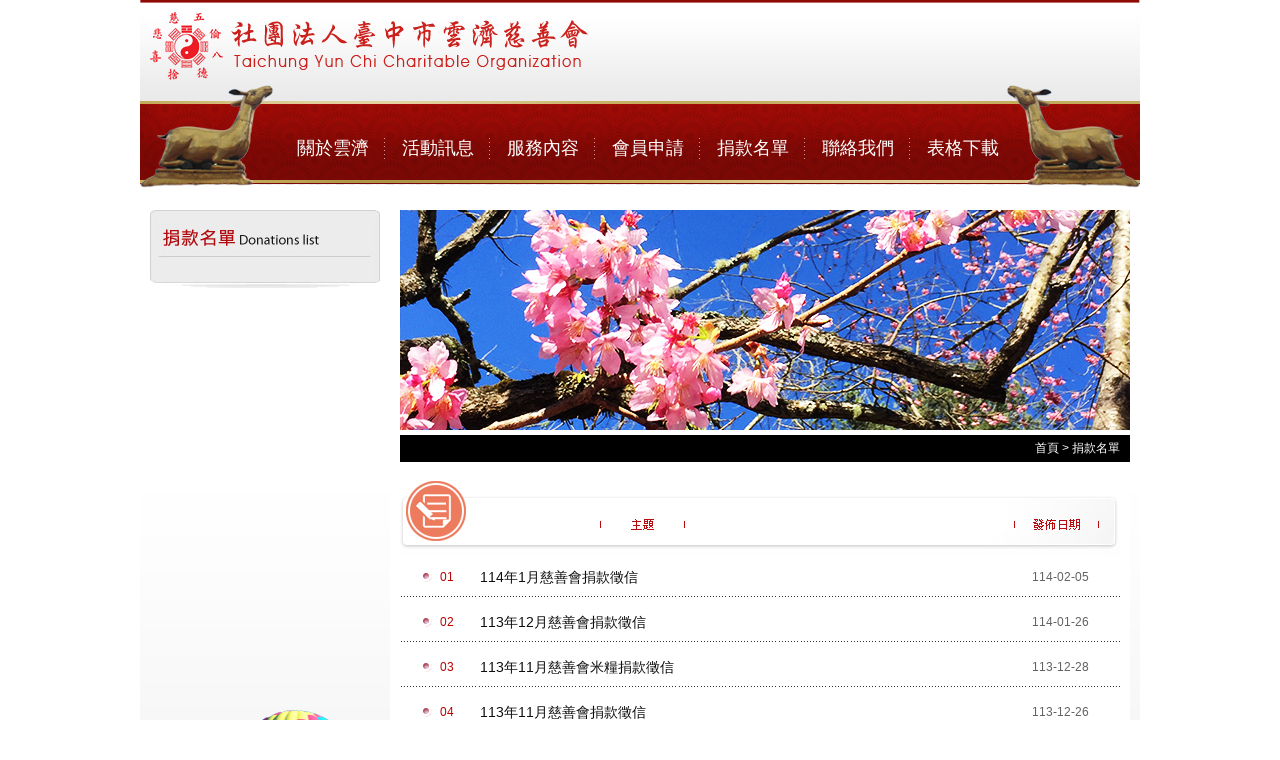

--- FILE ---
content_type: text/html; charset=utf-8
request_url: http://yunchi.org.tw/list.php
body_size: 9169
content:
<!DOCTYPE html PUBLIC "-//W3C//DTD XHTML 1.0 Transitional//EN" "http://www.w3.org/TR/xhtml1/DTD/xhtml1-transitional.dtd">
<html xmlns="http://www.w3.org/1999/xhtml"><head>
<meta http-equiv="Content-Type" content="text/html; charset=utf-8" />
<title>社團法人臺中市雲濟慈善會</title>
<link rel="shortcut icon" href="favicon.ico">
<link href="css/reset.css" rel="stylesheet" type="text/css" />
<link href="css/master.css" rel="stylesheet" type="text/css" />
<link href="css/style.css" rel="stylesheet" type="text/css" />
<!--go_top開始-->
<script src="js/css3-mediaqueries.js"></script>
<script type="text/javascript" src="js/jquery.min.js"></script>
<link href="css/script_for_this_demo.css" rel="stylesheet" type="text/css" />
<!--go_top結束-->
</head>

<body>
<div id="header">
  <div id="logo"> <a href="index.php"><img src="images/index/logo.png" width="440" height="70" /></a></div>
  <div class="top_menu_box">
    <a href="about.php"><div class="li">關於雲濟</div></a>
    <a href="news.php"><div class="li">活動訊息</div></a>
    <a href="service.php"><div class="li">服務內容</div></a>
    <a href="join.php"><div class="li">會員申請</div></a>
    <a href="list.php"><div class="li">捐款名單</div></a>
    <a href="contact.php"><div class="li">聯絡我們</div></a>
    <a href="download.php"><div class="li" style="background:none;">表格下載</div></a>
  </div>
</div><div id="wrapper">
  <div class="left_box">
    <!--


<div class="left_member_box">
    <form action="login.php" method="post" name="login">
      <table class="member_tab" width="100%" border="0" cellspacing="0" cellpadding="0">
        <tr>
          <td width="40" height="40">帳號：</td>
          <td colspan="2"><input name="login_account" type="text" id="login_account" style=" width:170px;" /></td>
        </tr>
        <tr>
          <td height="40">密碼：</td>
          <td colspan="2"><input name="login_password" type="password" id="login_password" style=" width:170px;" /></td>
        </tr>
        <tr>
          <td height="40">驗證碼</td>
          <td width="55"><input name="chk" type="text" id="chk" style=" width:85px;" /></td>
          <td align="center"><img src="auth/authimg.php" width="65" height="28" /></td>
        </tr>
        <tr>
          <td colspan="3">
            <div class="but"><a id="fake_member_submit" href="javascript:void(0)"><img src="images/index/login.jpg" width="52" height="20" /></a></div>
            <div class="but"><a href="join.php"><img src="images/index/apply.jpg" width="64" height="20" /></a></div>
            <div class="but"><a href="forget.php"><img src="images/index/foget.jpg" width="64" height="20" /></a></div>
          </td>
        </tr>
      </table>
    </form>
    <script>
    $(function() {
      $('#fake_member_submit').click(function(event) {
          $('form[name="login"]').submit();
      });

      $('form[name="login"]').submit(function(event) {
          if( $('#login_account').val() == "" ) {
              alert('請輸入帳號');
              return false;
          }

          if( $('#login_password').val() == "" ) {
              alert('請輸入密碼');
              return false;
          }
      });
    });
    </script>
</div>  


 -->    <div class="left_menu_box">
      <div class="left_menu_title"><img src="images/left/title_list.jpg" width="230" height="47" /></div>
      <div class="left_menu_li"></div>
    </div>
  </div>
  <div class="right_box">
    <div class="banner_box"><img src="images/list/banner.jpg" width="730" height="220" /></div>
    <div class="bread_box">首頁 &gt; 捐款名單</div>
    <div class="content_r">
      <div class="list_box">
        <div class="list_top"><img src="images/list/title.jpg" width="720" height="80" /></div>
                  <div class="list_list">
            <div class="list_no">01</div>
            <div class="list_text"><a href="list_view.php?list_sn=194">	114年1月慈善會捐款徵信</a></div>
            <div class="list_date">
              114-02-05            </div>
          </div>          
                  <div class="list_list">
            <div class="list_no">02</div>
            <div class="list_text"><a href="list_view.php?list_sn=190">113年12月慈善會捐款徵信</a></div>
            <div class="list_date">
              114-01-26            </div>
          </div>          
                  <div class="list_list">
            <div class="list_no">03</div>
            <div class="list_text"><a href="list_view.php?list_sn=193">113年11月慈善會米糧捐款徵信</a></div>
            <div class="list_date">
              113-12-28            </div>
          </div>          
                  <div class="list_list">
            <div class="list_no">04</div>
            <div class="list_text"><a href="list_view.php?list_sn=189">113年11月慈善會捐款徵信</a></div>
            <div class="list_date">
              113-12-26            </div>
          </div>          
                  <div class="list_list">
            <div class="list_no">05</div>
            <div class="list_text"><a href="list_view.php?list_sn=192">113年10月慈善會米糧捐款徵信</a></div>
            <div class="list_date">
              113-11-28            </div>
          </div>          
                  <div class="list_list">
            <div class="list_no">06</div>
            <div class="list_text"><a href="list_view.php?list_sn=188">113年10月慈善會捐款徵信</a></div>
            <div class="list_date">
              113-11-26            </div>
          </div>          
                  <div class="list_list">
            <div class="list_no">07</div>
            <div class="list_text"><a href="list_view.php?list_sn=191">	113年9月慈善會米糧捐款徵信</a></div>
            <div class="list_date">
              113-10-28            </div>
          </div>          
                  <div class="list_list">
            <div class="list_no">08</div>
            <div class="list_text"><a href="list_view.php?list_sn=187">113年9月慈善會捐款徵信</a></div>
            <div class="list_date">
              113-10-26            </div>
          </div>          
                  <div class="list_list">
            <div class="list_no">09</div>
            <div class="list_text"><a href="list_view.php?list_sn=186">113年8月慈善會捐款徵信</a></div>
            <div class="list_date">
              113-09-26            </div>
          </div>          
                  <div class="list_list">
            <div class="list_no">10</div>
            <div class="list_text"><a href="list_view.php?list_sn=185">113年7月慈善會捐款徵信</a></div>
            <div class="list_date">
              113-08-26            </div>
          </div>          
                <!-- 我不太想用預設的CSS耶 --><div class='manu'><span class='current'>1</span><a href='#' 					onclick="location.href='/list.php?page=2'" >2</a><a href='#' 					onclick="location.href='/list.php?page=3'" >3</a><a href='#' 					onclick="location.href='/list.php?page=4'" >4</a><a href='#' 					onclick="location.href='/list.php?page=5'" >5</a><a href='#' 					onclick="location.href='/list.php?page=6'" >6</a><a href='#' 					onclick="location.href='/list.php?page=7'" >7</a><a href='#' 					onclick="location.href='/list.php?page=8'" >8</a><a href='#' 					onclick="location.href='/list.php?page=9'" >9</a><a href='#' 					onclick="location.href='/list.php?page=10'" >10</a><a href='#' 					onclick="location.href='/list.php?page=11'" >11</a><a href='#' class='' 				onclick="location.href='/list.php?page=2'" > Next &gt;</a></div>        <!-- <div class="manu"><span class="disabled"> <  Prev</span><span class="current">1</span><a href="#?page=2">2</a><a href="#?page=3">3</a><a href="#?page=4">4</a><a href="#?page=5">5</a><a href="#?page=6">6</a><a href="#?page=7">7</a>...<a href="#?page=199">199</a><a href="#?page=200">200</a><a href="#?page=2">Next  > </a></div> -->
      </div>
    </div>
    <a id="scroll-top" href="#page-top">Top</a>
    <script type="text/javascript" src="js/script_for_this_demo.js"></script>
  </div>
  <br class="clear">
</div>
<div id="footer">
  <table border="0" cellspacing="0" cellpadding="0">
  <tr>
    <td height="25" colspan="2" align="left">電話： ( 04 )22336586　/　信箱： .　/　地址： 404-台中市北區太原路二段214號</td>
    </tr>
  <tr>
    <td align="left">Copyright © 2014 社團法人臺中市雲濟慈善會  All Rights Reserved</td>
    <td align="center"><span class="footer_jddt"><a href="http://www.jddt.tw" target="_blank">Design by JDDT</a></span></td>
  </tr>
  </table>
</div>
<script>
  (function(i,s,o,g,r,a,m){i['GoogleAnalyticsObject']=r;i[r]=i[r]||function(){
  (i[r].q=i[r].q||[]).push(arguments)},i[r].l=1*new Date();a=s.createElement(o),
  m=s.getElementsByTagName(o)[0];a.async=1;a.src=g;m.parentNode.insertBefore(a,m)
  })(window,document,'script','//www.google-analytics.com/analytics.js','ga');

  ga('create', 'UA-55892194-1', 'auto');
  ga('send', 'pageview');

</script></body>
</html>


--- FILE ---
content_type: text/css
request_url: http://yunchi.org.tw/css/reset.css
body_size: 1639
content:
/*
Copyright (c) 2009, Shawphy(shawphy.com). All rights reserved.
http://shawphy.com/2009/03/my-own-reset-css.html
Based on YUI http://developer.yahoo.com/yui/reset/ 
and Eric Meyer http://meyerweb.com/eric/tools/css/reset/index.html 
Licensed under the BSD License:
http://creativecommons.org/licenses/BSD/
version: 1.1 | 20090303
*/

body, div, dl, dt, dd, ul, ol, li,
h1, h2, h3, h4, h5, h6, pre, code,
form, fieldset, legend, input, button,
textarea, p, blockquote, th, td {
	margin: 0;
	padding: 0;
}
fieldset, img {
	border: 0;
}
/* remember to define focus styles! */
:focus {
	outline: 0;
}
address, caption, cite, code, dfn,
em, th, var, optgroup {
	font-style: normal;
	font-weight: normal;
}

h1, h2, h3, h4, h5, h6 {
	font-size: 100%;
	font-weight: normal;
}
abbr, acronym {
	border: 0;
	font-variant: normal;
}

input, button, textarea,
select, optgroup, option {
	font-family: inherit;
	font-size: inherit;
	font-style: inherit;
	font-weight: inherit;
}
code, kbd, samp, tt{ 
	font-size: 100%;
}
/*@purpose To enable resizing for IE */
/*@branch For IE6-Win, IE7-Win */
input, button, textarea, select {
	*font-size: 100%;
}
body {
	line-height: 1.5;
}
ol, ul {
	list-style: none;
}
/* tables still need 'cellspacing="0"' in the markup */
/* table {
	border-collapse: collapse;
	border-spacing: 0;
}
caption, th {
	text-align: left;
} */
sup, sub {
	font-size: 100%;
	vertical-align: baseline;
}
/* remember to highlight anchors and inserts somehow! */
:link, :visited , ins {
	text-decoration: none;
}
blockquote, q {
	quotes: none;
}
blockquote:before, blockquote:after,
q:before, q:after {
	content: '';
	content: none;
}


--- FILE ---
content_type: text/css
request_url: http://yunchi.org.tw/css/master.css
body_size: 1259
content:
@charset "utf-8";
body {
	margin:0;	
	font-family:Verdana, Arial, Helvetica, sans-serif, "微軟正黑體";
	background: url(../images/index/bot_bg.jpg) bottom no-repeat;
	color:#000;
	font-size:14px;
}
a:link {	text-decoration: none;}
a:visited {	text-decoration: none;}
a:hover {	text-decoration: none;}
a:active {	text-decoration: none;}
a img { border-style:none;}

#header{
	background:url(../images/index/top_bg.jpg) bottom repeat-x;
	width:1000px;
	height:190px;
	margin:0 auto;
}

#logo{
	margin-left:10px;
	width:440px;
	height:70px;
	float:left;
	margin-top:10px;
}
#wrapper{
	width:1000px;
	min-height: 600px;
	margin:10px auto 0 auto;
	background: #fff url(../images/index/con_bg.jpg) bottom center no-repeat;
}
#footer{
	width:1000px;
	height:110px;
	clear:both;
	background: url(../images/index/footer_bg.jpg) bottom repeat-x;
	margin:0 auto;
}
#footer table{
	color:#fff;
	font-size:12px;
	padding:55px 0 0 20px;
	font-family:Arial, sans-serif, "新細明體";
}
.footer_jddt{
	color:#935552;
	font-size:12px;
}
.footer_jddt a{
	color:#935552;
	-webkit-transition: all 300ms;
	-moz-transition: all 300ms;
	-o-transition: all 300ms;
	-ms-transition: all 300ms;
	transition: all 300ms;
}
.footer_jddt a:hover{
	color:#fff;
}
.clear{ clear:both;}


--- FILE ---
content_type: text/css
request_url: http://yunchi.org.tw/css/style.css
body_size: 17559
content:
/*首頁*/
.top_menu_box{
	width:735px;
	height:30px;
	margin:55px 0 0 140px;
	float:left;
}
.top_menu_box .li{
	width:105px;
	text-align:center;
	background:url(../images/index/top_menu_dot.png) right center no-repeat;
	font-size:18px;
	font-family:Arial, sans-serif, "微軟正黑體";
	color:#fff;
	float:left;
	-webkit-transition: all 300ms;
	-moz-transition: all 300ms;
	-o-transition: all 300ms;
	-ms-transition: all 300ms;
	transition: all 300ms;
}
.top_menu_box .li:hover{
	color:#c1c1c1;
}
.left_box{
	width:230px;
	margin-left:10px;
	margin-top:10px;
	float:left;
	}

.right_box{
	width:740px;
	float:right;
	margin-top:10px;
	margin-right: 10px;
}
.in_banner_box{
	width:730px;
	height:300px;
	float: right;
}

.left_member_box{
	width:230px;
	height:285px;
	background:url(../images/index/member_bg.png) center no-repeat;
	margin-bottom:10px;
}
.left_member_box02{
	width:230px;
	height:285px;
	background:url(../images/index/member02_bg.png) center no-repeat;
	margin-bottom:10px;
}
.member_tab{
	width:210px;
	height:165px;
	color:#b80e0e;
	font-size:12px;
	font-family:Arial, sans-serif, "新細明體";
	margin-top:70px;
	margin-left:10px;
	float:left;
	}
.left_member_box input{
	min-height:28px;
	border:#e1e1e1 1px solid;
	background:#fff url(../images/index/input_bg.jpg) bottom repeat-x;
	}
.left_member_box .but{
	margin-top:20px;
	margin-left:10px;
	float:left;
}
.left_link_box{
	width:230px;
	float: left;
	margin-top:-10px;
}
.left_link_box01{
	width:230px;
	height:98px;
	margin-top:10px;
	background:url(../images/index/link_box01.png) no-repeat;
}
.left_link_box02{
	width:230px;
	height:98px;
	margin-top:10px;
	background:url(../images/index/link_box02.png) no-repeat;
}
.left_link_box03{
	width:230px;
	height:98px;
	margin-top:10px;
	background:url(../images/index/link_box03.png) no-repeat;
}
.left_link_box01 .text,.left_link_box02 .text,.left_link_box03 .text{
	width:125px;
	float:left;
	margin:10px 3px 10px 7px;
}
.left_link_box01 .text .title,.left_link_box02 .text .title,.left_link_box03 .text .title{
	width:120px;
	font-size:17px;
	color:#fff;
	white-space:nowrap;
	overflow:hidden;
}
.left_link_box01 .text02,.left_link_box02 .text02,.left_link_box03 .text02{
	width:125px;
	height:50px;
	line-height:18px;
	font-size:14px;
	color:#fff;
}
.left_link_box01 .dl,.left_link_box02 .dl,.left_link_box03 .dl{
	width: 84px;
	height: 80px;
	background: url(../images/index/dl_icon.png) no-repeat;
	float: right;
	margin: 9px 5px;
	-webkit-transition: all 300ms;
	-moz-transition: all 300ms;
	-o-transition: all 300ms;
	-ms-transition: all 300ms;
	transition: all 300ms;
}
.left_link_box01 .dl:hover,.left_link_box02 .dl:hover,.left_link_box03 .dl:hover{
	background: url(../images/index/dl_icon02.png) no-repeat;
}
.in_slogan{
	width:695px;
	background:url(../images/index/slogan_icon.png) left center no-repeat;
	padding-left:35px;
	margin:20px 0;
	float: right;
	}
.in_about_news{
	width:730px;
	margin-bottom:15px;
	float:right;
}

.in_about_box{
	width:360px;
	height:270px;
	float:left;
	background:#fff;
}
.in_about_box .text , .in_news_box .text{
	width:350px;
	height:210px;
	padding:5px;
	font-size:14px;
	color:#1b1b1b;
	line-height:25px;
}
.in_about_box .title ,.in_news_box .title {
	width:360px;
	height:45px;
}
.in_news_box{
	width:360px;
	height:270px;
	float:right;
	background:#fff;
}
.in_news_li{
	width:335px;
	height:25px;
	line-height:25px;
	margin-bottom:9px;
	padding-left:15px;
	background:url(../images/index/news_li_bg.jpg) left no-repeat;
}
.in_news_li:hover .title{
	color:#aa0000;
}
.in_news_li .title{
	width:260px;
	height:25px;
	font-size:14px;
	color:#1b1b1b;
	float:left;
	white-space:nowrap;
    overflow:hidden;
    text-overflow:ellipsis;
	-webkit-transition: all 300ms;
	-moz-transition: all 300ms;
	-o-transition: all 300ms;
	-ms-transition: all 300ms;
	transition: all 300ms;
}

.in_news_li .title a{
	color:#1b1b1b;
}

.in_news_li .date{
	width:70px;
	height:25px;
	font-size:12px;
	color:#8c8c8c;
	float:right;
}

.in_activity_box{
	width:730px;
	height:265px;
	float:right;
	background:#fff;
	border-bottom:2px solid #a9131c;
	margin-bottom:5px;
	margin-left: 10px;
}

.in_activity_box .title{
	width:730px;
	height:45px;
}
.caroufredsel_wrapper {
	height:auto;				
}
.activity_pic{
	width:195px;
	height:145px;
	float:left;
	margin:10px auto;
}
.activity_text{
	width:195px;
	height:30px;
	line-height:30px;
	text-align:left;
	float:left;
	margin:0 auto;
	padding:0 0 0 18px;
	color:#1b1b1b;
	background:url(../images/index/text_bg.jpg)10px center no-repeat;
}
.caroufredsel_wrapper{
	width:730px;
}
#carousel img {
	width: 195px;
	height: 145px;
}
#carousel{
	width: 700px;
	float: right;
}
#carousel a {
	width: 202px;
	height:205px;
	margin:5px;
	background:url(../images/index/activity_box.jpg) no-repeat;
	float: left;
}
#in_prev, #in_next {
	text-indent: -999px;
	display: block;
	overflow: hidden;
	width: 45px;
	height: 45px;
	position:relative;
	text-overflow:ellipsis;
	-webkit-transition: all 300ms;
	-moz-transition: all 300ms;
	-o-transition: all 300ms;
	-ms-transition: all 300ms;
	transition: all 300ms;
}
#in_prev {
	background:url(../images/index/prev.png) no-repeat;
	left: 5px;
	top:-140px;
}
#in_prev:hover {
	left: 0px;
	}			
#in_next {
	background:url(../images/index/next.png) no-repeat;
	left: 680px;
	top:-180px;
}
#in_next:hover{
	left:685px;
}

/*共用*/
.bread_box{
	width:720px;
	height:27px;
	line-height:27px;
	color:#fff;
	text-align:right;
	margin:5px 0;
	background:#000;
	font-size:12px;
	padding-right:10px;
	font-family:Arial, sans-serif, "新細明體";
	float: right;
	}
.title_box{
	width:730px;
	height:35px;
	line-height:35px;
	background:url(../images/title_line.gif) left bottom no-repeat;
	font-size:18px;
	font-family:Arial, sans-serif, "微軟正黑體";
	font-weight:bold;
	float: right;
}
.content_r{
	width:720px;
	background:#fff;
	padding: 10px;
	float: right;
	min-height: 300px;
}

.banner_box{
	width:730px;
	height:220px;
	float: right;
}
.left_menu_box{
	width:230px;
	float:left;
	background:url(../images/left/mem_bottom.png) bottom no-repeat;
	padding-bottom:45px;
}
.left_menu_li{
	width:230px;
	background-color:#ececec;
}
.left_menu_text{
	width:205px;
	min-height:35px;
	line-height:35px;
	color:#333;
	font-size:14px;
	padding-left:25px;
	background:url(../images/left/menu_bg.jpg) left bottom no-repeat;
	font-weight:bold;
}
.left_menu_text:hover{
	color:#fff;
	background:url(../images/left/menu_bg_h.jpg) left no-repeat;
}
.font_sty01{
	color:#C00;
	font-family:Arial, sans-serif, "新細明體";
}
.font_sty02{
	color:#C00;
	font-size:16px;
	font-weight:bold;
}

/*頁碼*/

.manu {
	width:700px;
	PADDING-RIGHT: 3px;
	PADDING-LEFT: 3px;
	PADDING-BOTTOM: 3px;
	MARGIN: 15px 10px;
	PADDING-TOP: 3px;
	TEXT-ALIGN: center;
	float:left;
}
.manu A {
	BORDER-RIGHT: #fff 1px solid; PADDING-RIGHT: 5px; BORDER-TOP: #fff 1px solid; PADDING-LEFT: 5px; PADDING-BOTTOM: 2px; MARGIN: 2px; BORDER-LEFT: #fff 1px solid; COLOR: #bb0000; PADDING-TOP: 2px; BORDER-BOTTOM: #fff 1px solid; TEXT-DECORATION: none; font-size:12px; font-family:Arial, sans-serif, "新細明體";
}
.manu A:hover {
	BORDER-RIGHT: #999 1px solid; BORDER-TOP: #999 1px solid; BORDER-LEFT: #999 1px solid; COLOR: #666; BORDER-BOTTOM: #999 1px solid
}
.manu A:active {
	BORDER-RIGHT: #999 1px solid; BORDER-TOP: #999 1px solid; BORDER-LEFT: #999 1px solid; COLOR: #666; BORDER-BOTTOM: #999 1px solid
}
.manu .current {
	BORDER-RIGHT: #bb0000 1px solid; PADDING-RIGHT: 5px; BORDER-TOP: #bb0000 1px solid; PADDING-LEFT: 5px; FONT-WEIGHT: bold; PADDING-BOTTOM: 2px; MARGIN: 2px; BORDER-LEFT: #bb0000 1px solid; COLOR: #fff; PADDING-TOP: 2px; BORDER-BOTTOM: #bb0000 1px solid; BACKGROUND-COLOR: #bb0000
}
.manu .disabled {
	BORDER-RIGHT: #eee 1px solid; PADDING-RIGHT: 5px; BORDER-TOP: #eee 1px solid; PADDING-LEFT: 5px; PADDING-BOTTOM: 2px; MARGIN: 2px; BORDER-LEFT: #eee 1px solid; COLOR: #ddd; PADDING-TOP: 2px; BORDER-BOTTOM: #eee 1px solid
}

/*捐款名單*/
.list_box{
	width:720px;
	}
.list_top{
	width:720px;
	height:80px;
	}
.list_list{
	width:720px;
	height:40px;
	line-height:40px;
	background:url(../images/list/line.jpg) bottom repeat-x;
	float:left;
	margin-bottom:5px;
}
.list_list:hover{
	background:url(../images/list/list_hover.jpg) left top no-repeat;
}
.list_no{
	width:40px;
	color:#bb0000;
	padding-left:20px;
	background:url(../images/list/dot.png) left center no-repeat;
	float:left;
	margin-left:20px;
	font-size:12px;
	text-align:left;
}

.list_text{
	width:520px;
	float:left;
	color:#0d0d0d;
	white-space:nowrap;
	overflow:hidden;
	text-overflow:ellipsis;
}
.list_text a{
	color:#0d0d0d;
}
.list_text a:hover{
	color:#bb0000;
}
.list_date{
	width:100px;
	height:40px;
	float:left;
	margin:0 10px;
	color:#636363;
	font-size:12px;
	text-align:center;
}
.list_view_date{
	width:80px;
	float:right;
	font-size:12px;
	color:#bb0000;
	text-align:center;
}
.list_link_box{
	width:710px;
	margin:10px auto;
	float:left;
}
.list_file{
	width:580px;
	height:45px;
	line-height:45px;
	background:url(../images/list/file_box.jpg) left no-repeat;
	padding: 0 10px 0 120px;
}
.list_link{
	width:580px;
	height:45px;
	line-height:45px;
	background:url(../images/list/link_box.jpg) left no-repeat;
	padding: 0 10px 0 120px;
}

.list_file a, .list_link a{
	color:#1d1c1c;
	font-size:12px;
	font-family:Arial, sans-serif, "新細明體";
	-webkit-transition: all 300ms;
	-moz-transition: all 300ms;
	-o-transition: all 300ms;
	-ms-transition: all 300ms;
	transition: all 300ms;
}

.list_file a:hover, .list_link a:hover{
	color:#bb0000;
}

/*表格下載*/
.dl_list{
	width:720px;
	margin-bottom:10px;
	float:left;
	}
.dl_box{
	width:350px;
	height:160px;
	background:url(../images/dl/r_sh.jpg) right bottom no-repeat;
	padding:5px 10px 5px 0px;
	float:left;
}

.dl_box_r{
	width:350px;
	height:160px;
	padding:5px 0;
	float:right;
}
.dl_title{
	width:330px;
	height:47px;
	line-height:47px;
	background:url(../images/dl/title.jpg) center no-repeat;
	color:#bb0000;
	font-size:16px;
	padding:0 10px;
	font-weight:bold;
}
.dl_text{
	width:230px;
	padding:10px 10px;
	margin-right:10px;
	float:left;
}
.dl_btn{
	width:80px;
	height:80px;
	float:left;
	background:url(../images/dl/dl.jpg) no-repeat;
	-webkit-transition: all 300ms;
	-moz-transition: all 300ms;
	-o-transition: all 300ms;
	-ms-transition: all 300ms;
	transition: all 300ms;
	margin:20px 0;
}
.dl_btn:hover{
	width:80px;
	height:80px;
	float:left;
	background:url(../images/dl/dl_h.jpg) no-repeat;
}

/*活動訊息*/
.news01_list{
	width:720px;
	margin-bottom:10px;
	float:left;
	background:url(../images/news/line.jpg) bottom repeat-x;
	padding-bottom:5px;
	}
.news01_box{
	width:360px;
	height:84px;
	float:left;
	padding:5px 0;
	-webkit-transition: all 300ms;
	-moz-transition: all 300ms;
	-o-transition: all 300ms;
	-ms-transition: all 300ms;
	transition: all 300ms;
}
.news01_box:hover{
	background:#efefef;
}

.news01_pic{
	width:120px;
	height:80px;
	float:left;
	margin:0 10px 0 0;
	padding:1px;
	border:1px solid #fff;
	-webkit-transition: all 300ms;
	-moz-transition: all 300ms;
	-o-transition: all 300ms;
	-ms-transition: all 300ms;
	transition: all 300ms;
}
.news01_pic img{
	width:120px;
	height:80px;
}
.news01_name{
	width:150px;
	font-size:16px;
	padding:2px 0 2px 70px;
	font-weight:bold;
	float:left;
	background:url(../images/news/%E5%85%A7%E9%A0%81_16.jpg) no-repeat;
}
.news01_date{
	width:150px;
	float:left;
	padding:2px 0 2px 70px;
	background:url(../images/news/%E5%85%A7%E9%A0%81_23.jpg) no-repeat;
	font-size:12px;
	color:#616060;
}

.news01_view_box{
	width:710px;
	min-height:200px;
	background:url(../images/news/news_bg.gif) top center no-repeat;
	padding:20px 10px;
}

.news02_list{
	width:720px;
	margin-bottom:10px;
	float:left;;
}
.news02_box{
	width:195px;
	height:175px;
	margin-right:15px;
	background:url(../images/news/news02_box.jpg) no-repeat;
	float:left;
	padding:18px 16px 18px 16px;
}
.news02_box_r{
	width:195px;
	height:175px;
	background:url(../images/news/news02_box.jpg) no-repeat;
	float:left;
	padding:18px 16px 18px 16px;
}
.news02_pic{
	width:195px;
	height:145px;
	margin-bottom:5px;
}
.news02_pic img{
	width:195px;
	height:145px;
}
.news02_name{
	width:190px;
	padding:0px;
	font-size:16px;
	line-height:25px;
	text-align:center;
}

.news02_name a{
	color:#000;
	-webkit-transition: all 300ms;
	-moz-transition: all 300ms;
	-o-transition: all 300ms;
	-ms-transition: all 300ms;
	transition: all 300ms;
}
.news02_name a:hover{
	color:#bb0000;
}

/*Contact*/
.contact_box{
	width:695px;
	height:470px;
	margin:10px auto;
	clear:both;
	background:url(../images/contact/contact_con.jpg) no-repeat;
	padding:15px 10px;
}
.contact_map{
	width:350px;
	height:460px;
	float:left;
	border:1px solid #e1e1e1;
}
.contact_info{
	width:330px;
	float:right;
}

.contact_info_tab{
	margin-bottom:15px;
}

.contact_info_tab td{
	height:30px;
	line-height:30px;
	border-bottom:1px dashed #CCC;
	}
.contact_con{
	margin:10px 0;
}

.contact_con td{
	height:35px;
	line-height:35px;
}
.contact_con input{
	height:29px;
	line-height:29px;
	background:url(../images/contact/form_bg.jpg) no-repeat;
	border:0px;
	font-size:12px;
}
.contact_con textarea{
	border:1px solid #e1e1e1;
	background:#f2f2f2;
	margin:5px 0;
	font-size:12px;
}
.contact_btn{
	width:84px;
	height:30px;
	margin:10px 10px 10px 0;
	color:#fff;
	font-size:14px;
	text-align:center;
	line-height:30px;
	background:url(../images/contact/btn.png) no-repeat;
	float:left;
}
.contact_btn:hover{
	color:#5a5a5a;
	background:url(../images/contact/btn_h.png) no-repeat;
}

/*member*/
#member_table {
	width:640px;
	margin:0px auto;
	color:#000;
}
#member_table tr td {
	padding:5px;
	color:#666;
}
.member_sty01{
	width:300px;
	height:18px;
	font-size:12px;
	font-family:Verdana, Geneva, sans-serif, "新細明體";
	color:#717171;
	line-height:18px;
	border:1px solid #c3c3c3;
	padding:3px;
	background:url(../images/bg_lable.jpg) repeat-x left top #f0f0f0;
	}
.member_sty02{
	width: 250px;
	height: 18px;
	font-size: 12px;
	font-family: Verdana, Geneva, sans-serif, "新細明體";
	color: #717171;
	line-height: 18px;
	border: 1px solid #c3c3c3;
	padding: 3px;
	background: url(../images/bg_lable.jpg) repeat-x left top #f0f0f0;
	}
.member_sty03{
	width:250px;
	height:18px;
	font-size:12px;
	font-family:Verdana, Geneva, sans-serif, "新細明體";
	color:#717171;
	line-height:18px;
	border:1px solid #c3c3c3;
	padding:3px;
	background:url(../images/bg_lable.jpg) repeat-x left top #f0f0f0;
	}
.member_sty04{
	width:50px;
	height:18px;
	font-size:12px;
	font-family:Verdana, Geneva, sans-serif, "新細明體";
	color:#717171;
	line-height:18px;
	border:1px solid #c3c3c3;
	padding:3px;
	background:url(../images/bg_lable.jpg) repeat-x left top #f0f0f0;
	}
.member_sty05{
	width: 400px;
	height: 18px;
	font-size: 12px;
	font-family: Verdana, Geneva, sans-serif, "新細明體";
	color: #717171;
	line-height: 18px;
	border: 1px solid #c3c3c3;
	padding: 3px;
	background: url(../images/bg_lable.jpg) repeat-x left top #f0f0f0;
	}
.member_sty06{
	width:180px;
	height:18px;
	font-size:12px;
	font-family:Verdana, Geneva, sans-serif, "新細明體";
	color:#717171;
	line-height:18px;
	border:1px solid #c3c3c3;
	padding:3px;
	background:url(../images/bg_lable.jpg) repeat-x left top #f0f0f0;
}
.member_sty07{
	width:550px;
	height:78px;
	font-size:12px;
	font-family:Verdana, Geneva, sans-serif, "新細明體";
	color:#717171;
	line-height:18px;
	border:1px solid #c3c3c3;
	padding:3px;
	background:url(../images/bg_lable02.jpg) repeat-x left bottom #ffffff;
	}
.member_sty08{
	width:30px;
	height:18px;
	font-size:12px;
	font-family:Verdana, Geneva, sans-serif, "新細明體";
	color:#717171;
	line-height:18px;
	border:1px solid #c3c3c3;
	padding:3px;
	background:url(../images/bg_lable.jpg) repeat-x left top #f0f0f0;
	}
.member_next{
	width:180px;
	height:35px;
	line-height:35px;
	font-weight:bold;
	margin:20px 270px 10px 270px;
	font-size:16px;
	color:#fff;
	background:#B33030;
	text-align:center;
	float:left;
}	

.member_btn{
	width:180px;
	height:35px;
	line-height:35px;
	font-weight:bold;
	margin:10px auto;
	font-size:16px;
	color:#fff;
	background:#777;
	clear:both;
	text-align:center;
}
.member_btn:hover,.member_next:hover,.member_f_btn:hover{
	background:#CC4040;
}
.member_forget{
	width:500px;
	margin:30px 130px;
}
.member_f_btn{
	width:330px;
	height:35px;
	line-height:35px;
	font-weight:bold;
	margin:10px auto;
	font-size:16px;
	color:#fff;
	background:#777;
	text-align:center;
	float:left;
}

.member_news_box{
	width:720px;
	}
.member_news_top{
	width:720px;
	height:80px;
	}
.member_news_list{
	width:720px;
	height:80px;
	float:left;
	margin-bottom:10px;
	padding:5px 0;
	border-bottom:1px solid #d1d1d1;
	-webkit-transition: all 300ms;
	-moz-transition: all 300ms;
	-o-transition: all 300ms;
	-ms-transition: all 300ms;
	transition: all 300ms;
}
.member_news_list:hover{
	background:#ececec;
}

.member_news_pic{
	width:120px;
	height:80px;
	float:left;
}
.member_news_pic img{
	width:120px;
	height:80px;
}
.member_news_box02{
	width:480px;
	height:80px;
	float:left;
	margin-left:10px;
}
.member_news_title{
	width:480px;
	float:left;
	color:#bb0000;
	font-size:16px;
	white-space:nowrap;
	overflow:hidden;
	text-overflow:ellipsis;
	font-weight:bold;
}
.member_news_title a{
	color:#bb0000;
}
.member_news_title a:hover{
	color:#bb0000;
}
.member_news_text{
	width:480px;
}
.member_news_text a{
	color:#636363;
}
.member_news_date{
	width:90px;
	height:80px;
	float:left;
	margin:0 10px;
	color:#0d0d0d;
	font-size:12px;
	text-align:center;
}


--- FILE ---
content_type: text/css
request_url: http://yunchi.org.tw/css/script_for_this_demo.css
body_size: 706
content:

.inner {
	padding:0 4%;
}

 #scroll-top {
	position:fixed; 
	/* On top of everything */
	z-index:9999; 
	bottom:0;
	right:0;
	margin:0.9em;
	display:inline-block;
	padding:0.15em 0.5em;
	border-radius:3px;
	color:#fafafa;
	text-decoration:none;
	border:1px solid transparent;
	background:#aa0000;
	letter-spacing:1px;
	text-transform:uppercase;
}

#scroll-top:after {
	content:"";
	display:inline-block;
	vertical-align:middle;
	margin-left:0.35em;
	width: 0;
	height: 0;
	border-left: 0.3em solid transparent;
	border-right:  0.3em solid transparent;
	border-bottom:  0.3em solid #fefefe;
}

@media screen and (max-width: 55em) {
	#footer #scroll-top {
		float:right;
		position:static;
		margin:0;
	}
}


--- FILE ---
content_type: text/plain
request_url: https://www.google-analytics.com/j/collect?v=1&_v=j102&a=1792610361&t=pageview&_s=1&dl=http%3A%2F%2Fyunchi.org.tw%2Flist.php&ul=en-us%40posix&dt=%E7%A4%BE%E5%9C%98%E6%B3%95%E4%BA%BA%E8%87%BA%E4%B8%AD%E5%B8%82%E9%9B%B2%E6%BF%9F%E6%85%88%E5%96%84%E6%9C%83&sr=1280x720&vp=1280x720&_u=IEBAAEABAAAAACAAI~&jid=1271563999&gjid=519085696&cid=1008673123.1763500906&tid=UA-55892194-1&_gid=1244595062.1763500906&_r=1&_slc=1&z=1754183870
body_size: -284
content:
2,cG-K585LM3D73